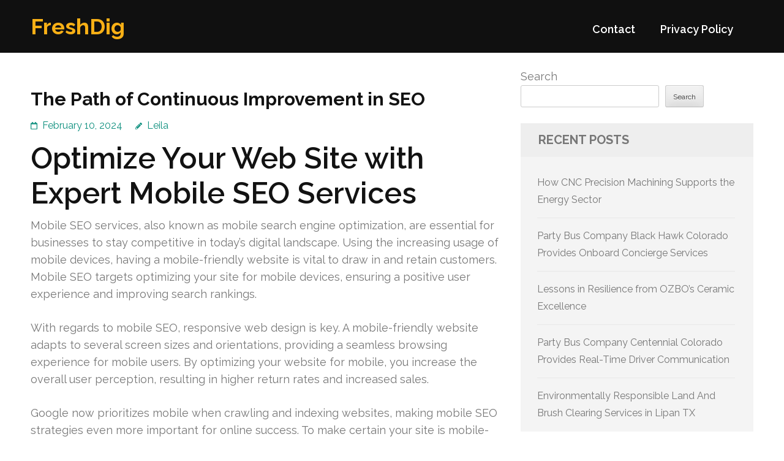

--- FILE ---
content_type: text/html; charset=UTF-8
request_url: https://ignitionxlive.com/605/the-path-of-continuous-improvement-in-seo/
body_size: 16819
content:
<!DOCTYPE html>
<html lang="en-US">
<head itemtype="https://schema.org/WebSite">
<meta charset="UTF-8">
<meta name="viewport" content="width=device-width, initial-scale=1">
<link rel="profile" href="https://gmpg.org/xfn/11">
<link rel="pingback" href="https://ignitionxlive.com/xmlrpc.php">

<title>The Path of Continuous Improvement in SEO &#8211; FreshDig</title>
<meta name='robots' content='max-image-preview:large' />
<link rel='dns-prefetch' href='//fonts.googleapis.com' />
<link rel="alternate" type="application/rss+xml" title="FreshDig &raquo; Feed" href="https://ignitionxlive.com/feed/" />
<link rel="alternate" type="application/rss+xml" title="FreshDig &raquo; Comments Feed" href="https://ignitionxlive.com/comments/feed/" />
<link rel="alternate" title="oEmbed (JSON)" type="application/json+oembed" href="https://ignitionxlive.com/wp-json/oembed/1.0/embed?url=https%3A%2F%2Fignitionxlive.com%2F605%2Fthe-path-of-continuous-improvement-in-seo%2F" />
<link rel="alternate" title="oEmbed (XML)" type="text/xml+oembed" href="https://ignitionxlive.com/wp-json/oembed/1.0/embed?url=https%3A%2F%2Fignitionxlive.com%2F605%2Fthe-path-of-continuous-improvement-in-seo%2F&#038;format=xml" />
<style id='wp-img-auto-sizes-contain-inline-css' type='text/css'>
img:is([sizes=auto i],[sizes^="auto," i]){contain-intrinsic-size:3000px 1500px}
/*# sourceURL=wp-img-auto-sizes-contain-inline-css */
</style>
<style id='wp-emoji-styles-inline-css' type='text/css'>

	img.wp-smiley, img.emoji {
		display: inline !important;
		border: none !important;
		box-shadow: none !important;
		height: 1em !important;
		width: 1em !important;
		margin: 0 0.07em !important;
		vertical-align: -0.1em !important;
		background: none !important;
		padding: 0 !important;
	}
/*# sourceURL=wp-emoji-styles-inline-css */
</style>
<style id='wp-block-library-inline-css' type='text/css'>
:root{--wp-block-synced-color:#7a00df;--wp-block-synced-color--rgb:122,0,223;--wp-bound-block-color:var(--wp-block-synced-color);--wp-editor-canvas-background:#ddd;--wp-admin-theme-color:#007cba;--wp-admin-theme-color--rgb:0,124,186;--wp-admin-theme-color-darker-10:#006ba1;--wp-admin-theme-color-darker-10--rgb:0,107,160.5;--wp-admin-theme-color-darker-20:#005a87;--wp-admin-theme-color-darker-20--rgb:0,90,135;--wp-admin-border-width-focus:2px}@media (min-resolution:192dpi){:root{--wp-admin-border-width-focus:1.5px}}.wp-element-button{cursor:pointer}:root .has-very-light-gray-background-color{background-color:#eee}:root .has-very-dark-gray-background-color{background-color:#313131}:root .has-very-light-gray-color{color:#eee}:root .has-very-dark-gray-color{color:#313131}:root .has-vivid-green-cyan-to-vivid-cyan-blue-gradient-background{background:linear-gradient(135deg,#00d084,#0693e3)}:root .has-purple-crush-gradient-background{background:linear-gradient(135deg,#34e2e4,#4721fb 50%,#ab1dfe)}:root .has-hazy-dawn-gradient-background{background:linear-gradient(135deg,#faaca8,#dad0ec)}:root .has-subdued-olive-gradient-background{background:linear-gradient(135deg,#fafae1,#67a671)}:root .has-atomic-cream-gradient-background{background:linear-gradient(135deg,#fdd79a,#004a59)}:root .has-nightshade-gradient-background{background:linear-gradient(135deg,#330968,#31cdcf)}:root .has-midnight-gradient-background{background:linear-gradient(135deg,#020381,#2874fc)}:root{--wp--preset--font-size--normal:16px;--wp--preset--font-size--huge:42px}.has-regular-font-size{font-size:1em}.has-larger-font-size{font-size:2.625em}.has-normal-font-size{font-size:var(--wp--preset--font-size--normal)}.has-huge-font-size{font-size:var(--wp--preset--font-size--huge)}.has-text-align-center{text-align:center}.has-text-align-left{text-align:left}.has-text-align-right{text-align:right}.has-fit-text{white-space:nowrap!important}#end-resizable-editor-section{display:none}.aligncenter{clear:both}.items-justified-left{justify-content:flex-start}.items-justified-center{justify-content:center}.items-justified-right{justify-content:flex-end}.items-justified-space-between{justify-content:space-between}.screen-reader-text{border:0;clip-path:inset(50%);height:1px;margin:-1px;overflow:hidden;padding:0;position:absolute;width:1px;word-wrap:normal!important}.screen-reader-text:focus{background-color:#ddd;clip-path:none;color:#444;display:block;font-size:1em;height:auto;left:5px;line-height:normal;padding:15px 23px 14px;text-decoration:none;top:5px;width:auto;z-index:100000}html :where(.has-border-color){border-style:solid}html :where([style*=border-top-color]){border-top-style:solid}html :where([style*=border-right-color]){border-right-style:solid}html :where([style*=border-bottom-color]){border-bottom-style:solid}html :where([style*=border-left-color]){border-left-style:solid}html :where([style*=border-width]){border-style:solid}html :where([style*=border-top-width]){border-top-style:solid}html :where([style*=border-right-width]){border-right-style:solid}html :where([style*=border-bottom-width]){border-bottom-style:solid}html :where([style*=border-left-width]){border-left-style:solid}html :where(img[class*=wp-image-]){height:auto;max-width:100%}:where(figure){margin:0 0 1em}html :where(.is-position-sticky){--wp-admin--admin-bar--position-offset:var(--wp-admin--admin-bar--height,0px)}@media screen and (max-width:600px){html :where(.is-position-sticky){--wp-admin--admin-bar--position-offset:0px}}

/*# sourceURL=wp-block-library-inline-css */
</style><style id='wp-block-archives-inline-css' type='text/css'>
.wp-block-archives{box-sizing:border-box}.wp-block-archives-dropdown label{display:block}
/*# sourceURL=https://ignitionxlive.com/wp-includes/blocks/archives/style.min.css */
</style>
<style id='wp-block-categories-inline-css' type='text/css'>
.wp-block-categories{box-sizing:border-box}.wp-block-categories.alignleft{margin-right:2em}.wp-block-categories.alignright{margin-left:2em}.wp-block-categories.wp-block-categories-dropdown.aligncenter{text-align:center}.wp-block-categories .wp-block-categories__label{display:block;width:100%}
/*# sourceURL=https://ignitionxlive.com/wp-includes/blocks/categories/style.min.css */
</style>
<style id='wp-block-heading-inline-css' type='text/css'>
h1:where(.wp-block-heading).has-background,h2:where(.wp-block-heading).has-background,h3:where(.wp-block-heading).has-background,h4:where(.wp-block-heading).has-background,h5:where(.wp-block-heading).has-background,h6:where(.wp-block-heading).has-background{padding:1.25em 2.375em}h1.has-text-align-left[style*=writing-mode]:where([style*=vertical-lr]),h1.has-text-align-right[style*=writing-mode]:where([style*=vertical-rl]),h2.has-text-align-left[style*=writing-mode]:where([style*=vertical-lr]),h2.has-text-align-right[style*=writing-mode]:where([style*=vertical-rl]),h3.has-text-align-left[style*=writing-mode]:where([style*=vertical-lr]),h3.has-text-align-right[style*=writing-mode]:where([style*=vertical-rl]),h4.has-text-align-left[style*=writing-mode]:where([style*=vertical-lr]),h4.has-text-align-right[style*=writing-mode]:where([style*=vertical-rl]),h5.has-text-align-left[style*=writing-mode]:where([style*=vertical-lr]),h5.has-text-align-right[style*=writing-mode]:where([style*=vertical-rl]),h6.has-text-align-left[style*=writing-mode]:where([style*=vertical-lr]),h6.has-text-align-right[style*=writing-mode]:where([style*=vertical-rl]){rotate:180deg}
/*# sourceURL=https://ignitionxlive.com/wp-includes/blocks/heading/style.min.css */
</style>
<style id='wp-block-latest-comments-inline-css' type='text/css'>
ol.wp-block-latest-comments{box-sizing:border-box;margin-left:0}:where(.wp-block-latest-comments:not([style*=line-height] .wp-block-latest-comments__comment)){line-height:1.1}:where(.wp-block-latest-comments:not([style*=line-height] .wp-block-latest-comments__comment-excerpt p)){line-height:1.8}.has-dates :where(.wp-block-latest-comments:not([style*=line-height])),.has-excerpts :where(.wp-block-latest-comments:not([style*=line-height])){line-height:1.5}.wp-block-latest-comments .wp-block-latest-comments{padding-left:0}.wp-block-latest-comments__comment{list-style:none;margin-bottom:1em}.has-avatars .wp-block-latest-comments__comment{list-style:none;min-height:2.25em}.has-avatars .wp-block-latest-comments__comment .wp-block-latest-comments__comment-excerpt,.has-avatars .wp-block-latest-comments__comment .wp-block-latest-comments__comment-meta{margin-left:3.25em}.wp-block-latest-comments__comment-excerpt p{font-size:.875em;margin:.36em 0 1.4em}.wp-block-latest-comments__comment-date{display:block;font-size:.75em}.wp-block-latest-comments .avatar,.wp-block-latest-comments__comment-avatar{border-radius:1.5em;display:block;float:left;height:2.5em;margin-right:.75em;width:2.5em}.wp-block-latest-comments[class*=-font-size] a,.wp-block-latest-comments[style*=font-size] a{font-size:inherit}
/*# sourceURL=https://ignitionxlive.com/wp-includes/blocks/latest-comments/style.min.css */
</style>
<style id='wp-block-latest-posts-inline-css' type='text/css'>
.wp-block-latest-posts{box-sizing:border-box}.wp-block-latest-posts.alignleft{margin-right:2em}.wp-block-latest-posts.alignright{margin-left:2em}.wp-block-latest-posts.wp-block-latest-posts__list{list-style:none}.wp-block-latest-posts.wp-block-latest-posts__list li{clear:both;overflow-wrap:break-word}.wp-block-latest-posts.is-grid{display:flex;flex-wrap:wrap}.wp-block-latest-posts.is-grid li{margin:0 1.25em 1.25em 0;width:100%}@media (min-width:600px){.wp-block-latest-posts.columns-2 li{width:calc(50% - .625em)}.wp-block-latest-posts.columns-2 li:nth-child(2n){margin-right:0}.wp-block-latest-posts.columns-3 li{width:calc(33.33333% - .83333em)}.wp-block-latest-posts.columns-3 li:nth-child(3n){margin-right:0}.wp-block-latest-posts.columns-4 li{width:calc(25% - .9375em)}.wp-block-latest-posts.columns-4 li:nth-child(4n){margin-right:0}.wp-block-latest-posts.columns-5 li{width:calc(20% - 1em)}.wp-block-latest-posts.columns-5 li:nth-child(5n){margin-right:0}.wp-block-latest-posts.columns-6 li{width:calc(16.66667% - 1.04167em)}.wp-block-latest-posts.columns-6 li:nth-child(6n){margin-right:0}}:root :where(.wp-block-latest-posts.is-grid){padding:0}:root :where(.wp-block-latest-posts.wp-block-latest-posts__list){padding-left:0}.wp-block-latest-posts__post-author,.wp-block-latest-posts__post-date{display:block;font-size:.8125em}.wp-block-latest-posts__post-excerpt,.wp-block-latest-posts__post-full-content{margin-bottom:1em;margin-top:.5em}.wp-block-latest-posts__featured-image a{display:inline-block}.wp-block-latest-posts__featured-image img{height:auto;max-width:100%;width:auto}.wp-block-latest-posts__featured-image.alignleft{float:left;margin-right:1em}.wp-block-latest-posts__featured-image.alignright{float:right;margin-left:1em}.wp-block-latest-posts__featured-image.aligncenter{margin-bottom:1em;text-align:center}
/*# sourceURL=https://ignitionxlive.com/wp-includes/blocks/latest-posts/style.min.css */
</style>
<style id='wp-block-search-inline-css' type='text/css'>
.wp-block-search__button{margin-left:10px;word-break:normal}.wp-block-search__button.has-icon{line-height:0}.wp-block-search__button svg{height:1.25em;min-height:24px;min-width:24px;width:1.25em;fill:currentColor;vertical-align:text-bottom}:where(.wp-block-search__button){border:1px solid #ccc;padding:6px 10px}.wp-block-search__inside-wrapper{display:flex;flex:auto;flex-wrap:nowrap;max-width:100%}.wp-block-search__label{width:100%}.wp-block-search.wp-block-search__button-only .wp-block-search__button{box-sizing:border-box;display:flex;flex-shrink:0;justify-content:center;margin-left:0;max-width:100%}.wp-block-search.wp-block-search__button-only .wp-block-search__inside-wrapper{min-width:0!important;transition-property:width}.wp-block-search.wp-block-search__button-only .wp-block-search__input{flex-basis:100%;transition-duration:.3s}.wp-block-search.wp-block-search__button-only.wp-block-search__searchfield-hidden,.wp-block-search.wp-block-search__button-only.wp-block-search__searchfield-hidden .wp-block-search__inside-wrapper{overflow:hidden}.wp-block-search.wp-block-search__button-only.wp-block-search__searchfield-hidden .wp-block-search__input{border-left-width:0!important;border-right-width:0!important;flex-basis:0;flex-grow:0;margin:0;min-width:0!important;padding-left:0!important;padding-right:0!important;width:0!important}:where(.wp-block-search__input){appearance:none;border:1px solid #949494;flex-grow:1;font-family:inherit;font-size:inherit;font-style:inherit;font-weight:inherit;letter-spacing:inherit;line-height:inherit;margin-left:0;margin-right:0;min-width:3rem;padding:8px;text-decoration:unset!important;text-transform:inherit}:where(.wp-block-search__button-inside .wp-block-search__inside-wrapper){background-color:#fff;border:1px solid #949494;box-sizing:border-box;padding:4px}:where(.wp-block-search__button-inside .wp-block-search__inside-wrapper) .wp-block-search__input{border:none;border-radius:0;padding:0 4px}:where(.wp-block-search__button-inside .wp-block-search__inside-wrapper) .wp-block-search__input:focus{outline:none}:where(.wp-block-search__button-inside .wp-block-search__inside-wrapper) :where(.wp-block-search__button){padding:4px 8px}.wp-block-search.aligncenter .wp-block-search__inside-wrapper{margin:auto}.wp-block[data-align=right] .wp-block-search.wp-block-search__button-only .wp-block-search__inside-wrapper{float:right}
/*# sourceURL=https://ignitionxlive.com/wp-includes/blocks/search/style.min.css */
</style>
<style id='wp-block-group-inline-css' type='text/css'>
.wp-block-group{box-sizing:border-box}:where(.wp-block-group.wp-block-group-is-layout-constrained){position:relative}
/*# sourceURL=https://ignitionxlive.com/wp-includes/blocks/group/style.min.css */
</style>
<style id='global-styles-inline-css' type='text/css'>
:root{--wp--preset--aspect-ratio--square: 1;--wp--preset--aspect-ratio--4-3: 4/3;--wp--preset--aspect-ratio--3-4: 3/4;--wp--preset--aspect-ratio--3-2: 3/2;--wp--preset--aspect-ratio--2-3: 2/3;--wp--preset--aspect-ratio--16-9: 16/9;--wp--preset--aspect-ratio--9-16: 9/16;--wp--preset--color--black: #000000;--wp--preset--color--cyan-bluish-gray: #abb8c3;--wp--preset--color--white: #ffffff;--wp--preset--color--pale-pink: #f78da7;--wp--preset--color--vivid-red: #cf2e2e;--wp--preset--color--luminous-vivid-orange: #ff6900;--wp--preset--color--luminous-vivid-amber: #fcb900;--wp--preset--color--light-green-cyan: #7bdcb5;--wp--preset--color--vivid-green-cyan: #00d084;--wp--preset--color--pale-cyan-blue: #8ed1fc;--wp--preset--color--vivid-cyan-blue: #0693e3;--wp--preset--color--vivid-purple: #9b51e0;--wp--preset--gradient--vivid-cyan-blue-to-vivid-purple: linear-gradient(135deg,rgb(6,147,227) 0%,rgb(155,81,224) 100%);--wp--preset--gradient--light-green-cyan-to-vivid-green-cyan: linear-gradient(135deg,rgb(122,220,180) 0%,rgb(0,208,130) 100%);--wp--preset--gradient--luminous-vivid-amber-to-luminous-vivid-orange: linear-gradient(135deg,rgb(252,185,0) 0%,rgb(255,105,0) 100%);--wp--preset--gradient--luminous-vivid-orange-to-vivid-red: linear-gradient(135deg,rgb(255,105,0) 0%,rgb(207,46,46) 100%);--wp--preset--gradient--very-light-gray-to-cyan-bluish-gray: linear-gradient(135deg,rgb(238,238,238) 0%,rgb(169,184,195) 100%);--wp--preset--gradient--cool-to-warm-spectrum: linear-gradient(135deg,rgb(74,234,220) 0%,rgb(151,120,209) 20%,rgb(207,42,186) 40%,rgb(238,44,130) 60%,rgb(251,105,98) 80%,rgb(254,248,76) 100%);--wp--preset--gradient--blush-light-purple: linear-gradient(135deg,rgb(255,206,236) 0%,rgb(152,150,240) 100%);--wp--preset--gradient--blush-bordeaux: linear-gradient(135deg,rgb(254,205,165) 0%,rgb(254,45,45) 50%,rgb(107,0,62) 100%);--wp--preset--gradient--luminous-dusk: linear-gradient(135deg,rgb(255,203,112) 0%,rgb(199,81,192) 50%,rgb(65,88,208) 100%);--wp--preset--gradient--pale-ocean: linear-gradient(135deg,rgb(255,245,203) 0%,rgb(182,227,212) 50%,rgb(51,167,181) 100%);--wp--preset--gradient--electric-grass: linear-gradient(135deg,rgb(202,248,128) 0%,rgb(113,206,126) 100%);--wp--preset--gradient--midnight: linear-gradient(135deg,rgb(2,3,129) 0%,rgb(40,116,252) 100%);--wp--preset--font-size--small: 13px;--wp--preset--font-size--medium: 20px;--wp--preset--font-size--large: 36px;--wp--preset--font-size--x-large: 42px;--wp--preset--spacing--20: 0.44rem;--wp--preset--spacing--30: 0.67rem;--wp--preset--spacing--40: 1rem;--wp--preset--spacing--50: 1.5rem;--wp--preset--spacing--60: 2.25rem;--wp--preset--spacing--70: 3.38rem;--wp--preset--spacing--80: 5.06rem;--wp--preset--shadow--natural: 6px 6px 9px rgba(0, 0, 0, 0.2);--wp--preset--shadow--deep: 12px 12px 50px rgba(0, 0, 0, 0.4);--wp--preset--shadow--sharp: 6px 6px 0px rgba(0, 0, 0, 0.2);--wp--preset--shadow--outlined: 6px 6px 0px -3px rgb(255, 255, 255), 6px 6px rgb(0, 0, 0);--wp--preset--shadow--crisp: 6px 6px 0px rgb(0, 0, 0);}:where(.is-layout-flex){gap: 0.5em;}:where(.is-layout-grid){gap: 0.5em;}body .is-layout-flex{display: flex;}.is-layout-flex{flex-wrap: wrap;align-items: center;}.is-layout-flex > :is(*, div){margin: 0;}body .is-layout-grid{display: grid;}.is-layout-grid > :is(*, div){margin: 0;}:where(.wp-block-columns.is-layout-flex){gap: 2em;}:where(.wp-block-columns.is-layout-grid){gap: 2em;}:where(.wp-block-post-template.is-layout-flex){gap: 1.25em;}:where(.wp-block-post-template.is-layout-grid){gap: 1.25em;}.has-black-color{color: var(--wp--preset--color--black) !important;}.has-cyan-bluish-gray-color{color: var(--wp--preset--color--cyan-bluish-gray) !important;}.has-white-color{color: var(--wp--preset--color--white) !important;}.has-pale-pink-color{color: var(--wp--preset--color--pale-pink) !important;}.has-vivid-red-color{color: var(--wp--preset--color--vivid-red) !important;}.has-luminous-vivid-orange-color{color: var(--wp--preset--color--luminous-vivid-orange) !important;}.has-luminous-vivid-amber-color{color: var(--wp--preset--color--luminous-vivid-amber) !important;}.has-light-green-cyan-color{color: var(--wp--preset--color--light-green-cyan) !important;}.has-vivid-green-cyan-color{color: var(--wp--preset--color--vivid-green-cyan) !important;}.has-pale-cyan-blue-color{color: var(--wp--preset--color--pale-cyan-blue) !important;}.has-vivid-cyan-blue-color{color: var(--wp--preset--color--vivid-cyan-blue) !important;}.has-vivid-purple-color{color: var(--wp--preset--color--vivid-purple) !important;}.has-black-background-color{background-color: var(--wp--preset--color--black) !important;}.has-cyan-bluish-gray-background-color{background-color: var(--wp--preset--color--cyan-bluish-gray) !important;}.has-white-background-color{background-color: var(--wp--preset--color--white) !important;}.has-pale-pink-background-color{background-color: var(--wp--preset--color--pale-pink) !important;}.has-vivid-red-background-color{background-color: var(--wp--preset--color--vivid-red) !important;}.has-luminous-vivid-orange-background-color{background-color: var(--wp--preset--color--luminous-vivid-orange) !important;}.has-luminous-vivid-amber-background-color{background-color: var(--wp--preset--color--luminous-vivid-amber) !important;}.has-light-green-cyan-background-color{background-color: var(--wp--preset--color--light-green-cyan) !important;}.has-vivid-green-cyan-background-color{background-color: var(--wp--preset--color--vivid-green-cyan) !important;}.has-pale-cyan-blue-background-color{background-color: var(--wp--preset--color--pale-cyan-blue) !important;}.has-vivid-cyan-blue-background-color{background-color: var(--wp--preset--color--vivid-cyan-blue) !important;}.has-vivid-purple-background-color{background-color: var(--wp--preset--color--vivid-purple) !important;}.has-black-border-color{border-color: var(--wp--preset--color--black) !important;}.has-cyan-bluish-gray-border-color{border-color: var(--wp--preset--color--cyan-bluish-gray) !important;}.has-white-border-color{border-color: var(--wp--preset--color--white) !important;}.has-pale-pink-border-color{border-color: var(--wp--preset--color--pale-pink) !important;}.has-vivid-red-border-color{border-color: var(--wp--preset--color--vivid-red) !important;}.has-luminous-vivid-orange-border-color{border-color: var(--wp--preset--color--luminous-vivid-orange) !important;}.has-luminous-vivid-amber-border-color{border-color: var(--wp--preset--color--luminous-vivid-amber) !important;}.has-light-green-cyan-border-color{border-color: var(--wp--preset--color--light-green-cyan) !important;}.has-vivid-green-cyan-border-color{border-color: var(--wp--preset--color--vivid-green-cyan) !important;}.has-pale-cyan-blue-border-color{border-color: var(--wp--preset--color--pale-cyan-blue) !important;}.has-vivid-cyan-blue-border-color{border-color: var(--wp--preset--color--vivid-cyan-blue) !important;}.has-vivid-purple-border-color{border-color: var(--wp--preset--color--vivid-purple) !important;}.has-vivid-cyan-blue-to-vivid-purple-gradient-background{background: var(--wp--preset--gradient--vivid-cyan-blue-to-vivid-purple) !important;}.has-light-green-cyan-to-vivid-green-cyan-gradient-background{background: var(--wp--preset--gradient--light-green-cyan-to-vivid-green-cyan) !important;}.has-luminous-vivid-amber-to-luminous-vivid-orange-gradient-background{background: var(--wp--preset--gradient--luminous-vivid-amber-to-luminous-vivid-orange) !important;}.has-luminous-vivid-orange-to-vivid-red-gradient-background{background: var(--wp--preset--gradient--luminous-vivid-orange-to-vivid-red) !important;}.has-very-light-gray-to-cyan-bluish-gray-gradient-background{background: var(--wp--preset--gradient--very-light-gray-to-cyan-bluish-gray) !important;}.has-cool-to-warm-spectrum-gradient-background{background: var(--wp--preset--gradient--cool-to-warm-spectrum) !important;}.has-blush-light-purple-gradient-background{background: var(--wp--preset--gradient--blush-light-purple) !important;}.has-blush-bordeaux-gradient-background{background: var(--wp--preset--gradient--blush-bordeaux) !important;}.has-luminous-dusk-gradient-background{background: var(--wp--preset--gradient--luminous-dusk) !important;}.has-pale-ocean-gradient-background{background: var(--wp--preset--gradient--pale-ocean) !important;}.has-electric-grass-gradient-background{background: var(--wp--preset--gradient--electric-grass) !important;}.has-midnight-gradient-background{background: var(--wp--preset--gradient--midnight) !important;}.has-small-font-size{font-size: var(--wp--preset--font-size--small) !important;}.has-medium-font-size{font-size: var(--wp--preset--font-size--medium) !important;}.has-large-font-size{font-size: var(--wp--preset--font-size--large) !important;}.has-x-large-font-size{font-size: var(--wp--preset--font-size--x-large) !important;}
/*# sourceURL=global-styles-inline-css */
</style>

<style id='classic-theme-styles-inline-css' type='text/css'>
/*! This file is auto-generated */
.wp-block-button__link{color:#fff;background-color:#32373c;border-radius:9999px;box-shadow:none;text-decoration:none;padding:calc(.667em + 2px) calc(1.333em + 2px);font-size:1.125em}.wp-block-file__button{background:#32373c;color:#fff;text-decoration:none}
/*# sourceURL=/wp-includes/css/classic-themes.min.css */
</style>
<link rel='stylesheet' id='contact-form-7-css' href='https://ignitionxlive.com/wp-content/plugins/contact-form-7/includes/css/styles.css?ver=6.1.4' type='text/css' media='all' />
<link rel='stylesheet' id='benevolent-google-fonts-css' href='https://fonts.googleapis.com/css?family=Raleway%3A400%2C500%2C600%2C700&#038;ver=6.9#038;display=fallback' type='text/css' media='all' />
<link rel='stylesheet' id='owl-carousel-css' href='https://ignitionxlive.com/wp-content/themes/benevolent/css/owl.carousel.min.css?ver=2.2.1' type='text/css' media='all' />
<link rel='stylesheet' id='benevolent-style-css' href='https://ignitionxlive.com/wp-content/themes/benevolent/style.css?ver=6.9' type='text/css' media='all' />
<script type="text/javascript" src="https://ignitionxlive.com/wp-includes/js/jquery/jquery.min.js?ver=3.7.1" id="jquery-core-js"></script>
<script type="text/javascript" src="https://ignitionxlive.com/wp-includes/js/jquery/jquery-migrate.min.js?ver=3.4.1" id="jquery-migrate-js"></script>
<script type="text/javascript" src="https://ignitionxlive.com/wp-content/themes/benevolent/js/v4-shims.min.js?ver=6.1.1" id="v4-shims-js"></script>
<link rel="https://api.w.org/" href="https://ignitionxlive.com/wp-json/" /><link rel="alternate" title="JSON" type="application/json" href="https://ignitionxlive.com/wp-json/wp/v2/posts/605" /><link rel="EditURI" type="application/rsd+xml" title="RSD" href="https://ignitionxlive.com/xmlrpc.php?rsd" />
<meta name="generator" content="WordPress 6.9" />
<link rel="canonical" href="https://ignitionxlive.com/605/the-path-of-continuous-improvement-in-seo/" />
<link rel='shortlink' href='https://ignitionxlive.com/?p=605' />
</head>

<body class="wp-singular post-template-default single single-post postid-605 single-format-standard wp-theme-benevolent" itemscope itemtype="https://schema.org/WebPage">
<div id="page" class="site">	
    <a class="skip-link screen-reader-text" href="#acc-content">Skip to content (Press Enter)</a>
    <div class="mobile-header">
        <div class="container">
                            <div class="site-branding " itemscope itemtype="https://schema.org/Organization">
                
                                        <div class="site-title-wrap">
                        <p class="site-title" itemprop="name"><a href="https://ignitionxlive.com/" rel="home" itemprop="url">FreshDig</a></p>
                                            </div>
                </div><!-- .site-branding -->
            <div class="btn-donate">
                            </div>
            <button class="menu-opener" data-toggle-target=".main-menu-modal" data-toggle-body-class="showing-main-menu-modal" aria-expanded="false" data-set-focus=".close-main-nav-toggle">
                <span></span>
                <span></span>
                <span></span>
            </button>
        </div> <!-- container -->
        <div class="mobile-menu">
            <nav id="mobile-site-navigation" class="primary-menu" role="navigation" itemscope itemtype="https://schema.org/SiteNavigationElement">
                <div class="primary-menu-list main-menu-modal cover-modal" data-modal-target-string=".main-menu-modal">
                    <button class="btn-menu-close close-main-nav-toggle" data-toggle-target=".main-menu-modal" data-toggle-body-class="showing-main-menu-modal" aria-expanded="false" data-set-focus=".main-menu-modal"></button>
                    <div class="mobile-menu-title" aria-label="Mobile">
                        <div id="mobile-primary-menu" class="nav-menu main-menu-modal"><ul>
<li class="page_item page-item-2"><a href="https://ignitionxlive.com/contact/">Contact</a></li>
<li class="page_item page-item-3"><a href="https://ignitionxlive.com/privacy-policy/">Privacy Policy</a></li>
</ul></div>
                    </div>
                                                        </div>
            </nav><!-- #site-navigation -->
        </div>
    </div> <!-- mobile-header -->
    
    	<header id="masthead" class="site-header" role="banner" itemscope itemtype="https://schema.org/WPHeader">
                
        <div class="header-bottom">
            
            <div class="container">
        	
                                <div class="site-branding " itemscope itemtype="https://schema.org/Organization">
                
                                        <div class="site-title-wrap">
                                                    <p class="site-title" itemprop="name"><a href="https://ignitionxlive.com/" rel="home" itemprop="url">FreshDig</a></p>
                                            </div>
        		</div><!-- .site-branding -->
                
                <div class="right-panel">
                    <nav id="site-navigation" class="main-navigation" role="navigation" itemscope itemtype="https://schema.org/SiteNavigationElement">
                        <div id="primary-menu" class="menu"><ul>
<li class="page_item page-item-2"><a href="https://ignitionxlive.com/contact/">Contact</a></li>
<li class="page_item page-item-3"><a href="https://ignitionxlive.com/privacy-policy/">Privacy Policy</a></li>
</ul></div>
                    </nav><!-- #site-navigation -->

                                    </div>
                
                <div id="mobile-header">
    			    <a id="responsive-menu-button" href="javascript:void(0);">Menu</a>
    			</div>
                
            </div>
            
        </div>
    </header><!-- #masthead -->
<div id="acc-content"><!-- done for accessibility reasons --><div class="container"><div id="content" class="site-content"><div class="row">
	<div id="primary" class="content-area">
		<main id="main" class="site-main" role="main">

		
<article id="post-605" class="post-605 post type-post status-publish format-standard hentry category-advertising">
	<header class="entry-header">
		<h1 class="entry-title">The Path of Continuous Improvement in SEO</h1>		<div class="entry-meta">
			<span class="posted-on"><a href="https://ignitionxlive.com/605/the-path-of-continuous-improvement-in-seo/" rel="bookmark"><time class="entry-date published updated" datetime="2024-02-10T21:59:00+00:00">February 10, 2024</time></a></span><span class="byline" itemprop="author" itemscope itemtype="https://schema.org/Person"> <span class="author vcard"><a class="url fn n" href="https://ignitionxlive.com/author/admin10/">Leila</a></span></span>		</div><!-- .entry-meta -->
			</header><!-- .entry-header -->
    
        
	<div class="entry-content">
		<h1> Optimize Your Web Site with Expert Mobile SEO Services </h1>
<p> Mobile SEO services, also known as mobile search engine optimization, are essential for businesses to stay competitive in today&#8217;s digital landscape. Using the increasing usage of mobile devices, having a mobile-friendly website is vital to draw in and retain customers. Mobile SEO targets optimizing your site for mobile devices, ensuring a positive user experience and improving search rankings. </p>
<p> With regards to mobile SEO, responsive web design is key. A mobile-friendly website adapts to several screen sizes and orientations, providing a seamless browsing experience for mobile users. By optimizing your website for mobile, you increase the overall user perception, resulting in higher return rates and increased sales. </p>
<p> Google now prioritizes mobile when crawling and indexing websites, making mobile SEO strategies even more important for online success. To make certain your site is mobile-friendly, you can use tools like Google&#8217;s mobile page testing tool or even the Mobile Usability report in Google Search Console. These power tools provide valuable insights and strategies for enhancing your mobile SEO efforts. </p>
<p><strong><a href="https://www.Affordableseonearme.com/seo-alabama/seo-company-mobile/">Near Me Best Search Engine Optimization Company Mobile</a></strong></p>
<ul>
<li> Mobile SEO services are essential for businesses to remain competitive inside the digital landscape. </li>
<li> A mobile-friendly website improves user perception and boosts the chance of conversions. </li>
<li> Responsive web design is important for making a seamless browsing experience on mobile devices. </li>
<li> Google prioritizes mobile when crawling and indexing websites, making mobile SEO a high priority for online success. </li>
<li> Tools like Google&#8217;s mobile page testing tool and the Mobile Usability report help ensure your internet site is mobile-friendly. </li>
</ul>
<h2> What is Mobile SEO? </h2>
<p> Mobile SEO is the method of optimizing your site to make certain it seems great and functions properly on mobile devices. It targets making a positive site experience for users, regardless of the screen scale of their device. In today&#8217;s digital age, where mobile devices have grown to be a fundamental element of our way of life, possessing a mobile-friendly website is essential for businesses to thrive. </p>
<p> By optimizing your website for mobile, you can provide a seamless and enjoyable browsing experience to your audience, leading to increased engagement and conversions. Neglecting mobile optimization can have detrimental effects on the website&#8217;s SEO rankings and user perception of your brand. </p>
<p> Within a world where 50 plusPercent of web traffic comes from mobile devices, it is vital to make the most of Mobile SEO and ensure your website accommodates the wants and preferences of mobile users. </p>
<table>
<tr>
<th> Benefits associated with Mobile SEO </th>
<th> Why it matters </th>
</tr>
<tr>
<td> Improved user experience </td>
<td> Positive mobile site experiences lead to higher engagement and conversions. </td>
</tr>
<tr>
<td> Enhanced search rankings </td>
<td> Google prioritizes mobile-friendly websites in the search results, boosting your visibility. </td>
</tr>
<tr>
<td> Competitive advantage </td>
<td> Staying ahead of the mobile trend gives you an advantage over competitors. </td>
</tr>
<tr>
<td> Better user perception </td>
<td> A mobile-friendly site portrays your brand as modern, trustworthy, and customer-focused. </td>
</tr>
</table>
<h2> Exactly why is Mobile SEO Important? </h2>
<p> In today&#8217;s digital landscape, mobile SEO plays a crucial role in ensuring the success of your site. Using the significant increase in mobile device usage for internet browsing and online shopping, optimizing your internet site for mobile is essential to remain competitive. </p>
<p> Were you aware that 70% of internet time is invested in mobile devices? This highlights the significance of having a mobile-friendly website that gives a good user experience. When your website is mobile-friendly, it improves user perception, increases return rates, and enhances the likelihood of conversions. </p>
<h3> The Impact of Google&#8217;s Mobile-First Index </h3>
<p> Google, the key search engine, now prioritizes mobile when crawling and indexing websites. Because of this possessing a mobile-friendly site is not only crucial for user experience also for search rankings. Google&#8217;s mobile-first index considers the mobile version of your website as the primary version, which makes it a top-notch priority for online success. </p>
<p> Failure to optimize your web site for mobile might have negative consequences for your business. It can lead to lower traffic, fewer leads, and decreased revenue. To avoid these setbacks, it&#8217;s important to invest in mobile SEO and ensure that your website gives an exceptional user experience across all devices. </p>
<table>
<tr>
<th> Benefits of Mobile SEO </th>
</tr>
<tr>
<td> Improved user perception </td>
</tr>
<tr>
<td> Higher return rates </td>
</tr>
<tr>
<td> Increased chance of conversions </td>
</tr>
<tr>
<td> Higher search rankings </td>
</tr>
<tr>
<td> Enhanced online visibility </td>
</tr>
</table>
<p> To summarize, Mobile SEO is essential to meet the needs of the growing quantity of users accessing the internet through mobile devices. By optimizing your website for mobile, you can improve user perception, increase return rates, boost conversions, and perform better searching rankings. Investing in mobile SEO is vital for staying ahead in today&#8217;s digital landscape and maximizing the potential for your online presence. </p>
<h2> How to ascertain if You Have a Mobile-Friendly Website </h2>
<p> Testing the mobile-friendliness of your site is crucial to ensure an optimistic user experience. To figure out if your website is mobile-friendly, you might have two options: using Google&#8217;s mobile page testing tool or the Mobile Usability report in Google Search Console. </p>
<ol>
<li>
<strong> Google&#8217;s Mobile Page Testing Tool: </strong>  Simply enter the URL in the page you need to test in to the tool, and it will provide feedback on its mobile compatibility. This tool evaluates your site&#8217;s performance on mobile devices and highlights any problems that may affect user experience.
</li>
<li>
<strong> Mobile Usability Report: </strong>  In case you have Google Search Console create to your website, you can access the Mobile Usability report. This report analyzes the mobile-friendliness of the entire site by categorizing URLs based on their mobile issues. It offers valuable insights that can help you improve your mobile SEO strategy.
</li>
</ol>
<p> Regularly analyzing your site&#8217;s mobile-friendliness with these tools allows you to identify and address any mobile-related issues promptly. By ensuring your website is mobile-friendly, you enhance user experience, increase engagement, and improve your mobile SEO performance. </p>
<p><strong><a href="https://www.Affordableseonearme.com/seo-california/seo-company-modesto/">Near Me Affordable SEO Company Modesto</a></strong></p>
<p> Creating a highly effective mobile SEO technique is necessary to be sure that your website performs well on mobile devices and delivers a seamless user experience. By implementing the following best practices, you can boost your site&#8217;s visibility and get more mobile traffic. </p>
<ol>
<li>
<strong> Site Load Time: </strong>  Optimizing your site&#8217;s load time is vital for mobile SEO. Faster loading pages not only enhance user experience but additionally contribute to higher search rankings. Conduct regular performance audits and address any issues that could be slowing your site&#8217;s load time.
</li>
<li>
<strong> Responsive Design: </strong>  Implementing a responsive design ensures that your internet site adapts to several screen sizes and orientations. This permits users to have a consistent browsing experience, no matter the device they use. Responsive design is a crucial factor in mobile SEO as Google considers mobile-friendliness when ranking websites.
</li>
<li>
<strong> User Experience: </strong>  User experience plays a vital role in mobile SEO. Designing a thumb-friendly layout and ensuring easy-to-find calls to action (CTAs) can dramatically enhance the user experience on mobile devices. Consider the placement and dimensions of buttons and menus to help make navigation intuitive and effortless for mobile users.
</li>
<li>
<strong> Legible Fonts: </strong>  Choose legible fonts that are easy to read on smaller screens. Use font sizes which can be appropriate for mobile devices to ensure optimal readability. Stay away from fancy fonts which could appear distorted or unclear on mobile screens.
</li>
<li>
<strong> Local Optimization: </strong>  In case your business targets local customers, optimizing your website for local searches is crucial. Incorporate your business information, including the address and phone number, on each page. Use local keywords strategically throughout your content to improve your visibility in local search engine rankings.
</li>
</ol>
<p> By incorporating these best practices into your mobile SEO strategy, you could make a website that gives an exceptional user experience on mobile devices and performs well in search rankings. </p>
<h2> Improving Page Load Time </h2>
<p> Page load time is a critical factor in mobile SEO. Slow loading pages can lead to high bounce rates and poor user experiences. To make sure that your site loads efficiently and quickly on mobile devices, think about the following optimization tips: </p>
<ol>
<li> Utilize Mobile Optimization Techniques: Optimize your site particularly for mobile devices. This includes using responsive design, compressing images, and minimizing code. </li>
<li> Check Your Page Speed Performance: Use Google PageSpeed Insights to assess your website&#8217;s load time and receive strategies for improvement. This tool will provide insights and suggestions regarding how to optimize your website for mobile users. </li>
<li> Optimize Your Coding: Review your website&#8217;s code to ensure it is streamlined and efficient. Minimize unnecessary code and improve the overall coding structure to improve page load time. </li>
</ol>
<p> If you lack coding experience or time for you to optimize your website&#8217;s page load time, consider investing in professional page speed services available from digital internet marketing companies. These services provide expert assistance in boosting your website&#8217;s load time, letting you concentrate on other aspects of your business. </p>
<h3> Illustration of Page Load Time Optimization: </h3>
<table>
<tr>
<th> Issue </th>
<th> Recommendation </th>
</tr>
<tr>
<td> Large Image Files </td>
<td> Compress and resize images to lessen file size without compromising quality. </td>
</tr>
<tr>
<td> Excessive CSS and JavaScript </td>
<td> Minify CSS and JavaScript files to reduce their size and remove any unnecessary code. </td>
</tr>
<tr>
<td> Lack of Browser Caching </td>
<td> Enable browser caching to store certain website elements locally, reducing the requirement for repeated requests to the server. </td>
</tr>
<tr>
<td> Enable Gzip Compression </td>
<td> Compress your website&#8217;s files using Gzip compression to lower their overall size for faster downloads. </td>
</tr>
</table>
<h2> Integrating Responsive Design </h2>
<p> Responsive design plays an important role in developing a mobile-friendly website which offers a seamless browsing experience across different devices. By implementing responsive design, you make sure that your website adapts effortlessly to numerous screen sizes and orientations, maximizing user engagement and satisfaction. </p>
<p> A mobile-friendly website is vital for user experience, because it allows targeted traffic to access your site content consistently and efficiently, whatever the device they may be using. With responsive design, users can navigate your web site effortlessly, rendering it much more likely for them to stay longer and explore what you have to offer. </p>
<p> Without responsive design, users may encounter difficulties in accessing and getting together with your website on smaller screens, resulting in a high bounce rate and missed conversion opportunities. By including responsive design elements, you ensure your website remains visually appealing, easily navigable, and completely functional on any device. </p>
<p> Some great benefits of integrating responsive design into your website exceed enhancing user experience. Search engines like Google also prioritize mobile-friendly websites within their search engine rankings, giving them an increased chance of ranking well. By adopting responsive design, you improve your website&#8217;s likelihood of being discovered by potential prospects through organic search. </p>
<p> Overall, responsive design is an indispensable element of mobile SEO and user experience optimization. It enables consistent browsing, device adaptability, plus an optimal viewing experience, boosting engagement, conversions, and search rankings for the website. </p>
<table>
<tr>
<th> Benefits of Responsive Design </th>
<th> Before Responsive Design </th>
<th> After Implementing Responsive Design </th>
</tr>
<tr>
<td> Consistent browsing experience </td>
<td> Users struggle to navigate on smaller screens </td>
<td> Smooth and seamless navigation across devices </td>
</tr>
<tr>
<td> Improved user engagement </td>
<td> High bounce rates because of poor mobile experience </td>
<td> Increased time at your location and higher interaction rates </td>
</tr>
<tr>
<td> Enhanced search rankings </td>
<td> Lower visibility in mobile search engine results </td>
<td> Improved chances of ranking well on search engines like google </td>
</tr>
<tr>
<td> Higher conversion rates </td>
<td> Missed conversion opportunities on mobile </td>
<td> Optimized design for better sales </td>
</tr>
</table>
<h2> Concentrating on User Experience </h2>
<p> User experience plays an important role in mobile SEO. In addition to implementing responsive design, it is important to prioritize the development of a thumb-friendly design that allows users to navigate and connect with your website effortlessly. </p>
<p> One key element of user experience is ensuring that your calls to action (CTAs) are simple to find and clickable on mobile devices. By placing CTAs prominently and which makes them readily available, you are able to guide users towards desired actions and improve conversions. </p>
<p> Another important element of user experience will be the readability of the website&#8217;s fonts on smaller screens. Choose legible fonts that are big enough to be easily read on mobile devices, making certain your site content remains accessible and fascinating to users. </p>
<p> To summarize, by focusing on user knowledge about a responsive design, thumb-friendly layout, easy-to-find CTAs, and legible fonts, you can enhance user engagement, improve conversions, and optimize your mobile SEO efforts. </p>
<h2> Be Careful of Pop-ups </h2>
<p> Pop-ups is definitely an efficient way to engage users, however they could also disrupt the mobile user experience or even used strategically. Stay away from pop-ups that cover the entire screen, because they may frustrate users and prevent them from accessing the desired content. If you choose to use pop-ups, ensure they show up in a purposeful context and offer an easy way to seal them. Because they are cautious with pop-ups, it is possible to have a positive user experience and enhance your mobile SEO. </p>
<p><strong><a href="https://www.Affordableseonearme.com/seo-alabama/seo-company-montgomery/">Near Me SEO Marketing Company Montgomery</a></strong></p>
<p> In today&#8217;s digital landscape, optimizing your internet site for local searches is vital for mobile SEO. With many mobile users actively searching for local businesses, incorporating local keywords and business information about each page can significantly increase your visibility in local search results. By focusing on local SEO, you improve your odds of attracting nearby customers who are more likely to convert. This local optimization can lead to higher engagement, higher click-through rates, and increased revenue for the business. </p>
<p> To be able to optimize your site for local searches, consider the following strategies: </p>
<ol>
<li>
<em><br />
<strong> Identify Local Keywords: </strong><br />
</em>  Research and target local keywords which are related to your small business and location. Incorporate these keywords strategically throughout your website&#8217;s content, meta tags, headers, and URLs. </li>
<li>
<em><br />
<strong> Claim and Optimize Local Listings: </strong><br />
</em>  Ensure your organization is accurately represented on popular local directories including Google My Company, Yelp, and Bing Places for Business. Optimize your listings with accurate contact information, together with your company name, address, and phone number (NAP). </li>
<li>
<em><br />
<strong> Encourage Customer Reviews: </strong><br />
</em>  Positive customer reviews play an important role in local SEO. Encourage your satisfied customers to go out of reviews on platforms including Google, Yelp, and Facebook. Respond to reviews promptly and address any negative feedback. </li>
<li>
<em><br />
<strong> Create Location-Specific Content: </strong><br />
</em>  Develop content which is tailored to the local audience you happen to be targeting. This could include blog posts, landing pages, and case studies that highlight your business&#8217;s link to the local community. </li>
</ol>
<p> By implementing these strategies, you are able to boost your local SEO efforts and enhance your website&#8217;s visibility to mobile users searching for local businesses. </p>
<h3> Example Local SEO Keyword Strategy </h3>
<p> To illustrate the importance of local SEO keyword optimization, take into account the following example: </p>
<table>
<tr>
<th> Keyword </th>
<th> Search Volume </th>
<th> Competition </th>
</tr>
<tr>
<td> Italian restaurant </td>
<td> 12,000 </td>
<td> High </td>
</tr>
<tr>
<td> Italian restaurant Boston </td>
<td> 6,000 </td>
<td> Medium </td>
</tr>
<tr>
<td> Italian restaurant near me </td>
<td> 5,000 </td>
<td> Low </td>
</tr>
</table>
<p> Within this example, targeting the keyword &#8220;Italian restaurant&#8221; alone would lead to high competition and difficulty in ranking. However, by incorporating local modifiers such as &#8220;Boston&#8221; and &#8220;near me,&#8221; it is possible to reduce competition and raise the chance of attracting local customers. </p>
<p> By optimizing your website for local searches, you are able to significantly improve your mobile SEO and connect to customers who definitely are actively seeking businesses in your town. Implementing a properly-rounded local SEO strategy can lead to improve engagement, increased online traffic, and ultimately, higher conversions for your business. </p>
<h2> In Closing</h2>
<p> Mobile SEO is actually a critical component of a successful digital strategy in today&#8217;s world of growing mobile device usage. Optimizing your website for mobile devices not merely improves user experience but in addition enhances search rankings and increases conversions. By implementing best practices like improving page load time, integrating responsive design, prioritizing user experience, and optimizing for local searches, you could make an effective mobile SEO strategy. </p>
<p> It is essential to stay in front of emerging trends like voice search optimization and continuously monitor and adapt your mobile SEO efforts. By doing this, you are able to ensure your website provides exceptional user experiences on all devices, leading to better engagement and increased visibility searching results. Remember, mobile optimization plays an important role in improving user satisfaction, driving traffic, and ultimately growing your company. With the ever-growing reliance upon mobile devices, ignoring mobile SEO can be detrimental in your online success. </p>
<p> Don&#8217;t underestimate the power of mobile SEO. By investing time and energy into optimizing your internet site for mobile devices, you are able to boost your search rankings, increase user engagement, and ultimately achieve your digital internet marketing goals. Keep in mind the significance of user experience, local SEO, and continuously adapt to the changing landscape of mobile optimization. Incorporate these practices into your mobile SEO strategy, and you&#8217;ll be well on your way to attracting more mobile users, boosting conversions, and staying in front of the competition in today&#8217;s mobile-first world. </p>
	</div><!-- .entry-content -->

	    
</article><!-- #post-## -->
	<nav class="navigation post-navigation" aria-label="Posts">
		<h2 class="screen-reader-text">Post navigation</h2>
		<div class="nav-links"><div class="nav-previous"><a href="https://ignitionxlive.com/570/precision-with-multi-axis-load-cells/" rel="prev">Precision with Multi-Axis Load Cells</a></div><div class="nav-next"><a href="https://ignitionxlive.com/604/meet-the-seo-agency-experts-in-your-community/" rel="next">Meet the SEO Agency Experts in Your Community</a></div></div>
	</nav>
		</main><!-- #main -->
	</div><!-- #primary -->


<aside id="secondary" class="widget-area" role="complementary" itemscope itemtype="https://schema.org/WPSideBar">
	<section id="block-2" class="widget widget_block widget_search"><form role="search" method="get" action="https://ignitionxlive.com/" class="wp-block-search__button-outside wp-block-search__text-button wp-block-search"    ><label class="wp-block-search__label" for="wp-block-search__input-1" >Search</label><div class="wp-block-search__inside-wrapper" ><input class="wp-block-search__input" id="wp-block-search__input-1" placeholder="" value="" type="search" name="s" required /><button aria-label="Search" class="wp-block-search__button wp-element-button" type="submit" >Search</button></div></form></section><section id="block-3" class="widget widget_block"><div class="wp-block-group"><div class="wp-block-group__inner-container is-layout-flow wp-block-group-is-layout-flow"><h2 class="wp-block-heading">Recent Posts</h2><ul class="wp-block-latest-posts__list wp-block-latest-posts"><li><a class="wp-block-latest-posts__post-title" href="https://ignitionxlive.com/1497/how-cnc-precision-machining-supports-the-energy-sector/">How CNC Precision Machining Supports the Energy Sector</a></li>
<li><a class="wp-block-latest-posts__post-title" href="https://ignitionxlive.com/1499/party-bus-company-black-hawk-colorado-provides-onboard-concierge-services/">Party Bus Company Black Hawk Colorado Provides Onboard Concierge Services</a></li>
<li><a class="wp-block-latest-posts__post-title" href="https://ignitionxlive.com/1495/lessons-in-resilience-from-ozbos-ceramic-excellence/">Lessons in Resilience from OZBO’s Ceramic Excellence</a></li>
<li><a class="wp-block-latest-posts__post-title" href="https://ignitionxlive.com/1501/party-bus-company-centennial-colorado-provides-real-time-driver-communication/">Party Bus Company Centennial Colorado Provides Real-Time Driver Communication</a></li>
<li><a class="wp-block-latest-posts__post-title" href="https://ignitionxlive.com/1503/environmentally-responsible-land-and-brush-clearing-services-in-lipan-tx/">Environmentally Responsible Land And Brush Clearing Services in Lipan TX</a></li>
</ul></div></div></section><section id="block-4" class="widget widget_block"><div class="wp-block-group"><div class="wp-block-group__inner-container is-layout-flow wp-block-group-is-layout-flow"><h2 class="wp-block-heading">Recent Comments</h2><div class="no-comments wp-block-latest-comments">No comments to show.</div></div></div></section><section id="block-5" class="widget widget_block"><div class="wp-block-group"><div class="wp-block-group__inner-container is-layout-flow wp-block-group-is-layout-flow"><h2 class="wp-block-heading">Archives</h2><ul class="wp-block-archives-list wp-block-archives">	<li><a href='https://ignitionxlive.com/date/2026/01/'>January 2026</a></li>
	<li><a href='https://ignitionxlive.com/date/2025/12/'>December 2025</a></li>
	<li><a href='https://ignitionxlive.com/date/2025/11/'>November 2025</a></li>
	<li><a href='https://ignitionxlive.com/date/2025/10/'>October 2025</a></li>
	<li><a href='https://ignitionxlive.com/date/2025/09/'>September 2025</a></li>
	<li><a href='https://ignitionxlive.com/date/2025/08/'>August 2025</a></li>
	<li><a href='https://ignitionxlive.com/date/2025/07/'>July 2025</a></li>
	<li><a href='https://ignitionxlive.com/date/2025/06/'>June 2025</a></li>
	<li><a href='https://ignitionxlive.com/date/2025/05/'>May 2025</a></li>
	<li><a href='https://ignitionxlive.com/date/2025/04/'>April 2025</a></li>
	<li><a href='https://ignitionxlive.com/date/2025/03/'>March 2025</a></li>
	<li><a href='https://ignitionxlive.com/date/2025/02/'>February 2025</a></li>
	<li><a href='https://ignitionxlive.com/date/2025/01/'>January 2025</a></li>
	<li><a href='https://ignitionxlive.com/date/2024/12/'>December 2024</a></li>
	<li><a href='https://ignitionxlive.com/date/2024/11/'>November 2024</a></li>
	<li><a href='https://ignitionxlive.com/date/2024/10/'>October 2024</a></li>
	<li><a href='https://ignitionxlive.com/date/2024/09/'>September 2024</a></li>
	<li><a href='https://ignitionxlive.com/date/2024/08/'>August 2024</a></li>
	<li><a href='https://ignitionxlive.com/date/2024/07/'>July 2024</a></li>
	<li><a href='https://ignitionxlive.com/date/2024/06/'>June 2024</a></li>
	<li><a href='https://ignitionxlive.com/date/2024/05/'>May 2024</a></li>
	<li><a href='https://ignitionxlive.com/date/2024/04/'>April 2024</a></li>
	<li><a href='https://ignitionxlive.com/date/2024/03/'>March 2024</a></li>
	<li><a href='https://ignitionxlive.com/date/2024/02/'>February 2024</a></li>
	<li><a href='https://ignitionxlive.com/date/2024/01/'>January 2024</a></li>
</ul></div></div></section><section id="block-6" class="widget widget_block"><div class="wp-block-group"><div class="wp-block-group__inner-container is-layout-flow wp-block-group-is-layout-flow"><h2 class="wp-block-heading">Categories</h2><ul class="wp-block-categories-list wp-block-categories">	<li class="cat-item cat-item-15"><a href="https://ignitionxlive.com/category/adult/">Adult</a>
</li>
	<li class="cat-item cat-item-7"><a href="https://ignitionxlive.com/category/advertising/">Advertising &amp; Marketing</a>
</li>
	<li class="cat-item cat-item-30"><a href="https://ignitionxlive.com/category/agriculture-landscaping/">Agriculture &amp; Landscaping</a>
</li>
	<li class="cat-item cat-item-4"><a href="https://ignitionxlive.com/category/arts-entertainment/">Arts &amp; Entertainment</a>
</li>
	<li class="cat-item cat-item-6"><a href="https://ignitionxlive.com/category/business/">Business</a>
</li>
	<li class="cat-item cat-item-5"><a href="https://ignitionxlive.com/category/cbd-hemp/">CBD &amp; Hemp</a>
</li>
	<li class="cat-item cat-item-29"><a href="https://ignitionxlive.com/category/construction/">Construction</a>
</li>
	<li class="cat-item cat-item-39"><a href="https://ignitionxlive.com/category/fashion/">Fashion</a>
</li>
	<li class="cat-item cat-item-40"><a href="https://ignitionxlive.com/category/fashion-clothing/">Fashion / Clothing</a>
</li>
	<li class="cat-item cat-item-23"><a href="https://ignitionxlive.com/category/finance-money/">Finance &amp; Money</a>
</li>
	<li class="cat-item cat-item-24"><a href="https://ignitionxlive.com/category/food-restaurants/">Food &amp; Restaurants</a>
</li>
	<li class="cat-item cat-item-14"><a href="https://ignitionxlive.com/category/gambling/">Gambling</a>
</li>
	<li class="cat-item cat-item-8"><a href="https://ignitionxlive.com/category/health-beauty/">Health &amp; Beauty</a>
</li>
	<li class="cat-item cat-item-9"><a href="https://ignitionxlive.com/category/home-and-garden/">Home and Garden</a>
</li>
	<li class="cat-item cat-item-28"><a href="https://ignitionxlive.com/category/home-repair/">Home Repair &amp; Services</a>
</li>
	<li class="cat-item cat-item-20"><a href="https://ignitionxlive.com/category/jobs/">Jobs</a>
</li>
	<li class="cat-item cat-item-12"><a href="https://ignitionxlive.com/category/law-legal/">Law &amp; Legal</a>
</li>
	<li class="cat-item cat-item-36"><a href="https://ignitionxlive.com/category/manufacturing/">Manufacturing</a>
</li>
	<li class="cat-item cat-item-21"><a href="https://ignitionxlive.com/category/other/">Other</a>
</li>
	<li class="cat-item cat-item-26"><a href="https://ignitionxlive.com/category/plumbing/">Plumbing</a>
</li>
	<li class="cat-item cat-item-38"><a href="https://ignitionxlive.com/category/roofing/">Roofing</a>
</li>
	<li class="cat-item cat-item-25"><a href="https://ignitionxlive.com/category/sanitation-cleaning/">Sanitation &amp; Cleaning</a>
</li>
	<li class="cat-item cat-item-35"><a href="https://ignitionxlive.com/category/security-services/">Security Services</a>
</li>
	<li class="cat-item cat-item-3"><a href="https://ignitionxlive.com/category/shopping/">Shopping</a>
</li>
	<li class="cat-item cat-item-11"><a href="https://ignitionxlive.com/category/technology/">Technology</a>
</li>
	<li class="cat-item cat-item-17"><a href="https://ignitionxlive.com/category/transport/">Transport</a>
</li>
	<li class="cat-item cat-item-16"><a href="https://ignitionxlive.com/category/travel/">Travel</a>
</li>
	<li class="cat-item cat-item-27"><a href="https://ignitionxlive.com/category/tree-services/">Tree Services</a>
</li>
</ul></div></div></section></aside><!-- #secondary -->
</div></div></div>            
	<footer id="colophon" class="site-footer" role="contentinfo" itemscope itemtype="https://schema.org/WPFooter">
		
                
		
        <div class="site-info"><div class="container"><span class="copyright">&copy; 2026 <a href="https://ignitionxlive.com/">FreshDig</a>.</span><a class="privacy-policy-link" href="https://ignitionxlive.com/privacy-policy/" rel="privacy-policy">Privacy Policy</a><span class="by">Benevolent | Developed By <a href="https://rarathemes.com/" rel="nofollow" target="_blank">Rara Themes</a>. Powered by <a href="https://wordpress.org/" target="_blank">WordPress</a>.</span></div></div>	</footer><!-- #colophon -->
    <div class="overlay"></div>
</div><!-- #acc-content -->
</div><!-- #page -->

<script type="speculationrules">
{"prefetch":[{"source":"document","where":{"and":[{"href_matches":"/*"},{"not":{"href_matches":["/wp-*.php","/wp-admin/*","/wp-content/uploads/*","/wp-content/*","/wp-content/plugins/*","/wp-content/themes/benevolent/*","/*\\?(.+)"]}},{"not":{"selector_matches":"a[rel~=\"nofollow\"]"}},{"not":{"selector_matches":".no-prefetch, .no-prefetch a"}}]},"eagerness":"conservative"}]}
</script>
<script type="text/javascript" src="https://ignitionxlive.com/wp-includes/js/dist/hooks.min.js?ver=dd5603f07f9220ed27f1" id="wp-hooks-js"></script>
<script type="text/javascript" src="https://ignitionxlive.com/wp-includes/js/dist/i18n.min.js?ver=c26c3dc7bed366793375" id="wp-i18n-js"></script>
<script type="text/javascript" id="wp-i18n-js-after">
/* <![CDATA[ */
wp.i18n.setLocaleData( { 'text direction\u0004ltr': [ 'ltr' ] } );
//# sourceURL=wp-i18n-js-after
/* ]]> */
</script>
<script type="text/javascript" src="https://ignitionxlive.com/wp-content/plugins/contact-form-7/includes/swv/js/index.js?ver=6.1.4" id="swv-js"></script>
<script type="text/javascript" id="contact-form-7-js-before">
/* <![CDATA[ */
var wpcf7 = {
    "api": {
        "root": "https:\/\/ignitionxlive.com\/wp-json\/",
        "namespace": "contact-form-7\/v1"
    }
};
//# sourceURL=contact-form-7-js-before
/* ]]> */
</script>
<script type="text/javascript" src="https://ignitionxlive.com/wp-content/plugins/contact-form-7/includes/js/index.js?ver=6.1.4" id="contact-form-7-js"></script>
<script type="text/javascript" src="https://ignitionxlive.com/wp-content/themes/benevolent/js/all.min.js?ver=6.1.1" id="all-js"></script>
<script type="text/javascript" src="https://ignitionxlive.com/wp-content/themes/benevolent/js/owl.carousel.min.js?ver=2.2.1" id="owl-carousel-js"></script>
<script type="text/javascript" src="https://ignitionxlive.com/wp-content/themes/benevolent/js/owlcarousel2-a11ylayer.min.js?ver=0.2.1" id="owlcarousel2-a11ylayer-js"></script>
<script type="text/javascript" src="https://ignitionxlive.com/wp-content/themes/benevolent/js/waypoint.min.js?ver=1.6.2" id="waypoint-js"></script>
<script type="text/javascript" src="https://ignitionxlive.com/wp-content/themes/benevolent/js/jquery.counterup.min.js?ver=1.0" id="counterup-js"></script>
<script type="text/javascript" src="https://ignitionxlive.com/wp-content/themes/benevolent/js/modal-accessibility.min.js?ver=1.3.9" id="benevolent-modal-accessibility-js"></script>
<script type="text/javascript" id="benevolent-custom-js-extra">
/* <![CDATA[ */
var benevolent_data = {"auto":"1","loop":"1","pager":"1","animation":"slide","speed":"7000","a_speed":"600","rtl":""};
//# sourceURL=benevolent-custom-js-extra
/* ]]> */
</script>
<script type="text/javascript" src="https://ignitionxlive.com/wp-content/themes/benevolent/js/custom.min.js?ver=1.3.9" id="benevolent-custom-js"></script>
<script id="wp-emoji-settings" type="application/json">
{"baseUrl":"https://s.w.org/images/core/emoji/17.0.2/72x72/","ext":".png","svgUrl":"https://s.w.org/images/core/emoji/17.0.2/svg/","svgExt":".svg","source":{"concatemoji":"https://ignitionxlive.com/wp-includes/js/wp-emoji-release.min.js?ver=6.9"}}
</script>
<script type="module">
/* <![CDATA[ */
/*! This file is auto-generated */
const a=JSON.parse(document.getElementById("wp-emoji-settings").textContent),o=(window._wpemojiSettings=a,"wpEmojiSettingsSupports"),s=["flag","emoji"];function i(e){try{var t={supportTests:e,timestamp:(new Date).valueOf()};sessionStorage.setItem(o,JSON.stringify(t))}catch(e){}}function c(e,t,n){e.clearRect(0,0,e.canvas.width,e.canvas.height),e.fillText(t,0,0);t=new Uint32Array(e.getImageData(0,0,e.canvas.width,e.canvas.height).data);e.clearRect(0,0,e.canvas.width,e.canvas.height),e.fillText(n,0,0);const a=new Uint32Array(e.getImageData(0,0,e.canvas.width,e.canvas.height).data);return t.every((e,t)=>e===a[t])}function p(e,t){e.clearRect(0,0,e.canvas.width,e.canvas.height),e.fillText(t,0,0);var n=e.getImageData(16,16,1,1);for(let e=0;e<n.data.length;e++)if(0!==n.data[e])return!1;return!0}function u(e,t,n,a){switch(t){case"flag":return n(e,"\ud83c\udff3\ufe0f\u200d\u26a7\ufe0f","\ud83c\udff3\ufe0f\u200b\u26a7\ufe0f")?!1:!n(e,"\ud83c\udde8\ud83c\uddf6","\ud83c\udde8\u200b\ud83c\uddf6")&&!n(e,"\ud83c\udff4\udb40\udc67\udb40\udc62\udb40\udc65\udb40\udc6e\udb40\udc67\udb40\udc7f","\ud83c\udff4\u200b\udb40\udc67\u200b\udb40\udc62\u200b\udb40\udc65\u200b\udb40\udc6e\u200b\udb40\udc67\u200b\udb40\udc7f");case"emoji":return!a(e,"\ud83e\u1fac8")}return!1}function f(e,t,n,a){let r;const o=(r="undefined"!=typeof WorkerGlobalScope&&self instanceof WorkerGlobalScope?new OffscreenCanvas(300,150):document.createElement("canvas")).getContext("2d",{willReadFrequently:!0}),s=(o.textBaseline="top",o.font="600 32px Arial",{});return e.forEach(e=>{s[e]=t(o,e,n,a)}),s}function r(e){var t=document.createElement("script");t.src=e,t.defer=!0,document.head.appendChild(t)}a.supports={everything:!0,everythingExceptFlag:!0},new Promise(t=>{let n=function(){try{var e=JSON.parse(sessionStorage.getItem(o));if("object"==typeof e&&"number"==typeof e.timestamp&&(new Date).valueOf()<e.timestamp+604800&&"object"==typeof e.supportTests)return e.supportTests}catch(e){}return null}();if(!n){if("undefined"!=typeof Worker&&"undefined"!=typeof OffscreenCanvas&&"undefined"!=typeof URL&&URL.createObjectURL&&"undefined"!=typeof Blob)try{var e="postMessage("+f.toString()+"("+[JSON.stringify(s),u.toString(),c.toString(),p.toString()].join(",")+"));",a=new Blob([e],{type:"text/javascript"});const r=new Worker(URL.createObjectURL(a),{name:"wpTestEmojiSupports"});return void(r.onmessage=e=>{i(n=e.data),r.terminate(),t(n)})}catch(e){}i(n=f(s,u,c,p))}t(n)}).then(e=>{for(const n in e)a.supports[n]=e[n],a.supports.everything=a.supports.everything&&a.supports[n],"flag"!==n&&(a.supports.everythingExceptFlag=a.supports.everythingExceptFlag&&a.supports[n]);var t;a.supports.everythingExceptFlag=a.supports.everythingExceptFlag&&!a.supports.flag,a.supports.everything||((t=a.source||{}).concatemoji?r(t.concatemoji):t.wpemoji&&t.twemoji&&(r(t.twemoji),r(t.wpemoji)))});
//# sourceURL=https://ignitionxlive.com/wp-includes/js/wp-emoji-loader.min.js
/* ]]> */
</script>

<script defer src="https://static.cloudflareinsights.com/beacon.min.js/vcd15cbe7772f49c399c6a5babf22c1241717689176015" integrity="sha512-ZpsOmlRQV6y907TI0dKBHq9Md29nnaEIPlkf84rnaERnq6zvWvPUqr2ft8M1aS28oN72PdrCzSjY4U6VaAw1EQ==" data-cf-beacon='{"version":"2024.11.0","token":"24057df1b3ab41458c1392ba38cf5043","r":1,"server_timing":{"name":{"cfCacheStatus":true,"cfEdge":true,"cfExtPri":true,"cfL4":true,"cfOrigin":true,"cfSpeedBrain":true},"location_startswith":null}}' crossorigin="anonymous"></script>
</body>
</html>
